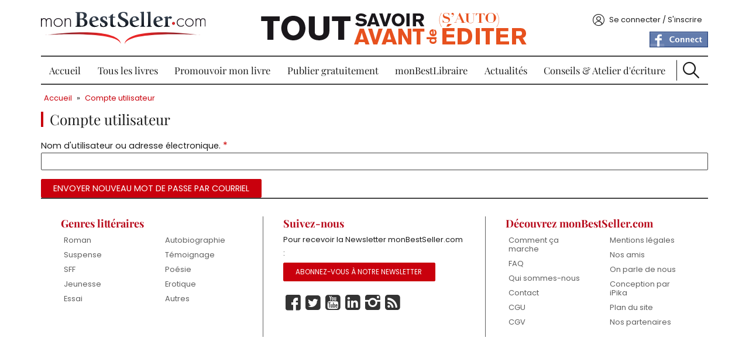

--- FILE ---
content_type: text/html; charset=utf-8
request_url: https://www.monbestseller.com/user/password
body_size: 6579
content:
<!DOCTYPE html PUBLIC "-//W3C//DTD XHTML+RDFa 1.0//EN"
  "http://www.w3.org/MarkUp/DTD/xhtml-rdfa-1.dtd">
<html xmlns="http://www.w3.org/1999/xhtml" xml:lang="fr" version="XHTML+RDFa 1.0" dir="ltr"
  xmlns:og="https://ogp.me/ns#">

  <head profile="http://www.w3.org/1999/xhtml/vocab">
    <meta http-equiv="Content-Type" content="text/html; charset=utf-8" />
<link rel="shortcut icon" href="https://www.monbestseller.com/sites/all/themes/mbs/favicon.ico" type="image/vnd.microsoft.icon" />
<meta name="generator" content="Drupal 7 (http://drupal.org)" />
<link rel="canonical" href="https://www.monbestseller.com/user/password" />
<link rel="shortlink" href="https://www.monbestseller.com/user/password" />
<meta property="og:site_name" content="monBestSeller.com" />
<meta property="og:type" content="article" />
<meta property="og:url" content="https://www.monbestseller.com/user/password" />
<meta property="og:title" content="Compte utilisateur" />
<meta property="og:image" content="http://static.monbestseller.com/logos/MBS-logo-blanc-fb.png" />
    <meta content="width=device-width, initial-scale=1, minimal-ui" name="viewport" />
    <title>Compte utilisateur | monBestSeller.com</title>

    <link rel="preload" href="/sites/all/themes/mbs/fonts-ga/playfair-display-v28-latin-regular.woff2" as="font" type="font/woff2" crossorigin />
    <link rel="preload" href="/sites/all/themes/mbs/fonts-ga/playfair-display-v28-latin-700.woff2" as="font" type="font/woff2" crossorigin />
    <link rel="preload" href="/sites/all/themes/mbs/fonts-ga/poppins-v19-latin-regular.woff2" as="font" type="font/woff2" crossorigin />
    <link rel="preload" href="/sites/all/themes/mbs/fonts-ga/poppins-v19-latin-600.woff2" as="font" type="font/woff2" crossorigin />
    <link rel="preload" href="/sites/all/themes/mbs/fonts-ga/poppins-v19-latin-700.woff2" as="font" type="font/woff2" crossorigin />

    <link type="text/css" rel="stylesheet" href="https://www.monbestseller.com/sites/default/files/css/css_xE-rWrJf-fncB6ztZfd2huxqgxu4WO-qwma6Xer30m4.css" media="all" />
<link type="text/css" rel="stylesheet" href="https://www.monbestseller.com/sites/default/files/css/css_ZqqvhyE7WLSFRuwwY92ous8onBEmU7jxs2tjmZupA0k.css" media="all" />
<link type="text/css" rel="stylesheet" href="https://www.monbestseller.com/sites/default/files/css/css_VJ9lFEFbS56XUjdFDPT1qGGRe9N0kUlyu5RJYbkNFrg.css" media="all" />
<link type="text/css" rel="stylesheet" href="https://www.monbestseller.com/sites/default/files/css/css_ipp8urSkELqgt0d4b1cOVsEpVeHMtf7oXQJoZxHldtU.css" media="all" />

<!--[if lte IE 8]>
<link type="text/css" rel="stylesheet" href="https://www.monbestseller.com/sites/all/themes/mbs/css/ie8.css?t4sv6w" media="all" />
<![endif]-->

<!--[if lte IE 7]>
<link type="text/css" rel="stylesheet" href="https://www.monbestseller.com/sites/all/themes/mbs/css/ie7.css?t4sv6w" media="all" />
<![endif]-->
    <script type="text/javascript" src="//code.jquery.com/jquery-1.7.2.min.js"></script>
<script type="text/javascript">
<!--//--><![CDATA[//><!--
window.jQuery || document.write("<script src='/sites/all/modules/contrib/jquery_update/replace/jquery/1.7/jquery.min.js'>\x3C/script>")
//--><!]]>
</script>
<script type="text/javascript" src="https://www.monbestseller.com/sites/default/files/js/js_Hfha9RCTNm8mqMDLXriIsKGMaghzs4ZaqJPLj2esi7s.js"></script>
<script type="text/javascript" src="https://www.monbestseller.com/sites/default/files/js/js_EtM-9uqZNTePB6GNNJcG4OMT1XcJbz7j-EgBen-7kSI.js"></script>
<script type="text/javascript" src="https://www.monbestseller.com/sites/default/files/js/js_H4cLI1G_0G_POVnWiEdfJq6oSwOGf24qJnZVrlNaKxg.js"></script>
<script type="text/javascript" src="https://www.monbestseller.com/sites/default/files/js/js_pvr8KqKLzqpRiNDhSRfjOGns1oRtFUWxtBZH2j34f5k.js"></script>
<script type="text/javascript" src="https://www.googletagmanager.com/gtag/js?id=G-KDQESZY19N"></script>
<script type="text/javascript">
<!--//--><![CDATA[//><!--
window.google_analytics_uacct = "G-KDQESZY19N";window.dataLayer = window.dataLayer || [];function gtag(){dataLayer.push(arguments)};gtag("js", new Date());gtag("set", "developer_id.dMDhkMT", true);gtag("config", "G-KDQESZY19N", {"groups":"default","page_path":location.pathname + location.search + location.hash,"link_attribution":true,"allow_ad_personalization_signals":false});
//--><!]]>
</script>
<script type="text/javascript" src="https://www.monbestseller.com/sites/default/files/js/js_RAm34984erTjx3QNhnndqkdhIYN1cKNoSBbm5y6v2xE.js"></script>
<script type="text/javascript" src="https://www.monbestseller.com/sites/default/files/js/js_jkrD7RRVEUVHIt5mf8cR0PX4s7rCe12vEWKc2-tg6-o.js"></script>
<script type="text/javascript">
<!--//--><![CDATA[//><!--
jQuery.extend(Drupal.settings, {"basePath":"\/","pathPrefix":"","setHasJsCookie":0,"ajaxPageState":{"theme":"mbs","theme_token":"sDCUaY2OJx4yTqQPw-BhIx5VCX7nCFI86HuBRx6gA_E","js":{"\/\/code.jquery.com\/jquery-1.7.2.min.js":1,"0":1,"misc\/jquery-extend-3.4.0.js":1,"misc\/jquery-html-prefilter-3.5.0-backport.js":1,"misc\/jquery.once.js":1,"misc\/drupal.js":1,"sites\/all\/modules\/contrib\/beautytips\/js\/jquery.bt.min.js":1,"sites\/all\/modules\/contrib\/beautytips\/js\/beautytips.min.js":1,"sites\/all\/modules\/contrib\/jquery_update\/replace\/ui\/external\/jquery.cookie.js":1,"misc\/form-single-submit.js":1,"sites\/all\/modules\/contrib\/admin_menu\/admin_devel\/admin_devel.js":1,"sites\/all\/modules\/contrib\/entityreference\/js\/entityreference.js":1,"public:\/\/languages\/fr_lDqugPN4Dmng1RALcLKU6drvj6c11BHkNNXVQdgeBOM.js":1,"sites\/all\/libraries\/colorbox\/jquery.colorbox-min.js":1,"sites\/all\/modules\/contrib\/colorbox\/js\/colorbox.js":1,"sites\/all\/modules\/contrib\/colorbox\/js\/colorbox_load.js":1,"sites\/all\/modules\/contrib\/colorbox\/js\/colorbox_inline.js":1,"sites\/all\/modules\/custom\/mbs_tracking\/js\/mt.js":1,"sites\/all\/libraries\/uniform\/jquery.uniform.min.js":1,"sites\/all\/modules\/contrib\/uniform\/uniform.js":1,"sites\/all\/modules\/contrib\/google_analytics\/googleanalytics.js":1,"https:\/\/www.googletagmanager.com\/gtag\/js?id=G-KDQESZY19N":1,"1":1,"sites\/all\/modules\/custom\/mbs_seo\/js\/JsLinks.js":1,"sites\/all\/modules\/custom\/mbs_push\/js\/mbs-push.js":1,"sites\/all\/modules\/custom\/mbs_chapitre\/js\/concours-close.js":1,"sites\/all\/themes\/mbs\/js\/common.js":1,"sites\/all\/themes\/mbs\/js\/burger.js":1,"sites\/all\/themes\/mbs\/js\/scroll-up.js":1},"css":{"modules\/system\/system.base.css":1,"modules\/system\/system.menus.css":1,"modules\/system\/system.messages.css":1,"modules\/system\/system.theme.css":1,"sites\/all\/modules\/contrib\/simplenews\/simplenews.css":1,"modules\/comment\/comment.css":1,"modules\/field\/theme\/field.css":1,"sites\/all\/modules\/contrib\/logintoboggan\/logintoboggan.css":1,"modules\/node\/node.css":1,"modules\/poll\/poll.css":1,"modules\/search\/search.css":1,"modules\/user\/user.css":1,"sites\/all\/modules\/contrib\/views\/css\/views.css":1,"sites\/all\/modules\/contrib\/ckeditor\/css\/ckeditor.css":1,"sites\/all\/libraries\/colorbox\/example1\/colorbox.css":1,"sites\/all\/modules\/contrib\/ctools\/css\/ctools.css":1,"sites\/all\/modules\/contrib\/panels\/css\/panels.css":1,"sites\/all\/libraries\/uniform\/css\/uniform.default.css":1,"sites\/all\/modules\/contrib\/uniform\/uniform.css":1,"sites\/all\/themes\/mbs\/templates\/panels\/plugins\/layouts\/MBS_onecol\/MBS_onecol.css":1,"sites\/all\/themes\/mbs\/css\/main.less":1,"sites\/all\/themes\/mbs\/css\/fonts.css":1,"sites\/all\/themes\/mbs\/css\/fonts-ga.css":1,"sites\/all\/themes\/mbs\/css\/ie8.css":1,"sites\/all\/themes\/mbs\/css\/ie7.css":1}},"beautytipStyles":{"default":{"fill":"#ffffff","strokeWidth":0,"strokeStyle":"#ffffff","padding":"10px","cornerRadius":10,"spikeGirth":25,"spikeLength":25,"shadowBlur":10,"shadowColor":"#000000","shadow":"1","cssStyles":{"color":"#000000"}},"plain":[],"netflix":{"positions":["right","left"],"fill":"#FFF","padding":5,"shadow":true,"shadowBlur":12,"strokeStyle":"#B9090B","spikeLength":50,"spikeGirth":60,"cornerRadius":10,"centerPointY":0.1,"overlap":-8,"cssStyles":{"fontSize":"12px","fontFamily":"arial,helvetica,sans-serif"}},"facebook":{"fill":"#F7F7F7","padding":8,"strokeStyle":"#B7B7B7","cornerRadius":0,"cssStyles":{"fontFamily":"\u0022lucida grande\u0022,tahoma,verdana,arial,sans-serif","fontSize":"11px"}},"transparent":{"fill":"rgba(0, 0, 0, .8)","padding":20,"strokeStyle":"#CC0","strokeWidth":3,"spikeLength":40,"spikeGirth":40,"cornerRadius":40,"cssStyles":{"color":"#FFF","fontWeight":"bold"}},"big-green":{"fill":"#00FF4E","padding":20,"strokeWidth":0,"spikeLength":40,"spikeGirth":40,"cornerRadius":15,"cssStyles":{"fontFamily":"\u0022lucida grande\u0022,tahoma,verdana,arial,sans-serif","fontSize":"14px"}},"google-maps":{"positions":["top","bottom"],"fill":"#FFF","padding":15,"strokeStyle":"#ABABAB","strokeWidth":1,"spikeLength":65,"spikeGirth":40,"cornerRadius":25,"centerPointX":0.9,"cssStyles":[]},"hulu":{"fill":"#F4F4F4","strokeStyle":"#666666","spikeLength":20,"spikeGirth":10,"width":350,"overlap":0,"centerPointY":1,"cornerRadius":0,"cssStyles":{"fontFamily":"\u0022Lucida Grande\u0022,Helvetica,Arial,Verdana,sans-serif","fontSize":"12px","padding":"10px 14px"},"shadow":true,"shadowColor":"rgba(0,0,0,.5)","shadowBlur":8,"shadowOffsetX":4,"shadowOffsetY":4}},"beautytips":{".beautytips":{"cssSelect":".beautytips","style":"plain"},"beautytips_manager_custom_1":{"cssSelect":".form-type-checkbox","style":"default","trigger":"hover","shrinkToFit":false,"ajaxDisableLink":false,"positions":["bottom","top","left","right"],"contentSelector":"$(\u0027.description\u0027,this).html();","list":["trigger","shrinkToFit","positions","contentSelector"]},"beautytips_manager_custom_2":{"cssSelect":".form-type-managed-file","style":"default","trigger":"hover","shrinkToFit":false,"ajaxDisableLink":false,"positions":["bottom","top","left","right"],"contentSelector":"$(\u0027.description\u0027,this).html();","list":["trigger","shrinkToFit","positions","contentSelector"]},"beautytips_manager_custom_3":{"cssSelect":"#cboxLoadedContent .form-type-textarea","style":"default","trigger":"hover","shrinkToFit":false,"ajaxDisableLink":false,"positions":["right","left","top","bottom"],"contentSelector":"$(\u0027.description\u0027,this).html();","list":["trigger","shrinkToFit","positions","contentSelector"]}},"colorbox":{"opacity":"0.85","current":"{current} sur {total}","previous":"\u00ab Pr\u00e9c.","next":"Suivant \u00bb","close":"Fermer","maxWidth":"98%","maxHeight":"98%","fixed":true,"mobiledetect":true,"mobiledevicewidth":"480px","file_public_path":"\/sites\/default\/files","specificPagesDefaultValue":"admin*\nimagebrowser*\nimg_assist*\nimce*\nnode\/add\/*\nnode\/*\/edit\nprint\/*\nprintpdf\/*\nsystem\/ajax\nsystem\/ajax\/*"},"uniform":{"selectors":["input:radio"]},"googleanalytics":{"account":["G-KDQESZY19N"],"trackOutbound":1,"trackMailto":1,"trackDownload":1,"trackDownloadExtensions":"7z|aac|arc|arj|asf|asx|avi|bin|csv|doc(x|m)?|dot(x|m)?|exe|flv|gif|gz|gzip|hqx|jar|jpe?g|js|mp(2|3|4|e?g)|mov(ie)?|msi|msp|pdf|phps|png|ppt(x|m)?|pot(x|m)?|pps(x|m)?|ppam|sld(x|m)?|thmx|qtm?|ra(m|r)?|sea|sit|tar|tgz|torrent|txt|wav|wma|wmv|wpd|xls(x|m|b)?|xlt(x|m)|xlam|xml|z|zip","trackColorbox":1,"trackUrlFragments":1},"urlIsAjaxTrusted":{"\/user\/password":true}});
//--><!]]>
</script>
  </head>
  <body class="html not-front not-logged-in no-sidebars page-user page-user-password" >
    <div id="skip-link">
      <a href="#main-content" class="element-invisible element-focusable">Aller au contenu principal</a>
    </div>
        <div id="wrapper">
  <div id="wrapper-inner">
    <div id="header">
      <div id="header-top">
        <div id="burger"></div>
        <div id="logo">
          <div class="panel-pane pane-custom-logo" >
  
      
  
  <div class="pane-content">
    <a href="/" rel="Accueil" title="Accueil">
  <img src="https://www.monbestseller.com/sites/all/themes/mbs/logo.png" alt="Accueil" width="280" height="55" />
</a>
  </div>

  
  </div>
        </div>
        <div class="header-info">
          <div id="claim">
            <div class="panel-pane pane-mbspush" >
  
      
  
  <div class="pane-content">
    <div class="entity entity-mbs-push mbs-push-claim clearfix">
  <div class="content">
          <a href="http://www.monbestseller.com/conseils/auteur" >
        <img src="https://www.monbestseller.com/sites/default/files/pushs/p4_tout_savoir_avant_de_sauto_editer.png" width="469" height="61" alt="Tous les conseils d&#039;écriture et pour s&#039;auto éditer de monBestSelller" title="Tous les conseils d&#039;écriture et pour s&#039;auto éditer de monBestSelller" loading="lazy" />      </a>
      </div>
</div>
<div class="entity entity-mbs-push mbs-push-claim clearfix">
  <div class="content">
          <a href="https://www.monbestseller.com/actualites-litteraire-conseil/3947-comment-trouver-son-style-conseils-pour-travailler-son-ecriture" >
        <img src="https://www.monbestseller.com/sites/default/files/pushs/5_conseils_decriture.jpg" width="434" height="102" alt="5 conseils monbestseller" title="5 conseils monbestseller" loading="lazy" />      </a>
      </div>
</div>
<div class="entity entity-mbs-push mbs-push-claim clearfix">
  <div class="content">
          <a href="https://www.monbestseller.com/actualites-litteraire-conseil/5812-comment-rediger-le-synopsis-de-votre-livre-pour-un-%C3%A9diteur" >
        <img src="https://www.monbestseller.com/sites/default/files/pushs/ecrire_un_bon_synopsis_0.jpg" width="442" height="116" alt="Ecrire un bon synopsis conseil monBestSeller" title="Ecrire un bon synopsis conseil monBestSeller" loading="lazy" />      </a>
      </div>
</div>
<div class="entity entity-mbs-push mbs-push-claim clearfix">
  <div class="content">
          <a href="http://www.monbestseller.com/services/premium" >
        <img src="https://www.monbestseller.com/sites/default/files/pushs/pack_prems_publier_tous_vos_livres_sur_la_meme_page.png" width="442" height="76" alt="Pack Prem&#039;s publier tous vos livres sur la même page" title="Pack Prem&#039;s publier tous vos livres sur la même page" loading="lazy" />      </a>
      </div>
</div>
  </div>

  
  </div>
          </div>
                  </div>
        <div id="account">
          <div class="account-content"><span data-href="/user" class="js-link link-account">Se connecter / S&#039;inscrire</span></div><div class="panel-separator"></div><div class="panel-pane pane-block pane-fboauth-login" >
  
      
  
  <div class="pane-content">
    <span  class="js-link facebook-action-connect" rel="nofollow" data-href="https://www.facebook.com/v2.2/dialog/oauth?client_id=446694802058976&redirect_uri=https%3A//www.monbestseller.com/fboauth/connect%3Fdestination%3Duser%252Fpassword&scope=email%2Cuser_photos%2Cuser_hometown%2Cuser_location"><img src="https://www.facebook.com/images/fbconnect/login-buttons/connect_light_medium_short.gif" alt="" /></span>  </div>

  
  </div>
        </div>
      </div>
      <div id="menu">
        <div class="panel-pane pane-menub" >
  
      
  
  <div class="pane-content">
    <ul class="menu"><li class="first leaf"><a href="/wallofbooks/best">Accueil</a></li>
<li class="expanded"><a href="/auteur/liste">Tous les livres</a><ul class="menu"><li class="first leaf"><a href="/collection/histoire-courtes">Histoire courtes</a></li>
<li class="leaf"><a href="/collection/les-best-of">Les Best Of</a></li>
<li class="last leaf"><a href="/collection/prix-concours-monbestseller">Prix Concours</a></li>
</ul></li>
<li class="leaf"><a href="/services/tous">Promouvoir mon livre</a></li>
<li class="leaf"><a href="/publier-un-livre-gratuitement">Publier gratuitement</a></li>
<li class="leaf"><a href="https://www.monbestlibraire.com" target="_blank">monBestLibraire</a></li>
<li class="collapsed"><a href="/actualites-litt%C3%A9raire/liste">Actualités</a></li>
<li class="leaf"><a href="/conseils">Conseils &amp; Atelier d&#039;écriture</a></li>
<li class="last leaf"><a href="/search" id="btn-search">Recherche</a></li>
</ul>  </div>

  
  </div>
        <div id="search">
          <div id="block-search-form" class="clearfix block block-search">

      
  <div class="content">
    <form action="/user/password" method="post" id="search-block-form" accept-charset="UTF-8"><div><div class="container-inline">
  <div class="form-item form-type-textfield form-item-search-block-form">
  <label class="element-invisible" for="edit-search-block-form--2">Rechercher </label>
 <input title="Indiquer les termes à rechercher" placeholder="Rechercher un livre, un article..." type="text" id="edit-search-block-form--2" name="search_block_form" value="" size="15" maxlength="128" class="form-text" />
</div>
<div class="form-actions form-wrapper" id="edit-actions--2"><input type="submit" id="edit-submit--2" name="op" value="Ok" class="form-submit" /></div><input type="hidden" name="form_build_id" value="form-csa4_icn7KDsGYZ4jHOCuQg4hAOQ73oLUqcJQ5q30WI" />
<input type="hidden" name="form_id" value="search_block_form" />
</div>
</div></form>  </div>
</div>
        </div>
      </div> <!-- /#menu -->
    </div> <!-- /#header -->

    <div id="page">
      <div id="page-inner">
        <div id="breadcrumb"><div class="panel-pane pane-page-breadcrumb" >
  
      
  
  <div class="pane-content">
    <div class="breadcrumb"><a href="/">Accueil</a> » <a href="/user?current=user/password">Compte utilisateur</a></div>  </div>

  
  </div>
</div>
        <div class="panel-pane pane-title" >
  
      
  
  <div class="pane-content">
    <div class="title">
  <div class="title-block">
    <h1><span>Compte utilisateur</span></h1>
  </div>
</div>  </div>

  
  </div>
        <form action="/user/password" method="post" id="user-pass" accept-charset="UTF-8"><div><div class="form-item form-type-textfield form-item-name">
  <label for="edit-name">Nom d'utilisateur ou adresse électronique. <span class="form-required" title="Ce champ est obligatoire.">*</span></label>
 <input type="text" id="edit-name" name="name" value="" size="60" maxlength="254" class="form-text required" />
</div>
<input type="hidden" name="form_build_id" value="form-a6D2c4OliYyHt11d2a4n4XDzhcZWNVvr65i6ncybhUQ" />
<input type="hidden" name="form_id" value="user_pass" />
<div class="form-actions form-wrapper" id="edit-actions"><input type="submit" id="edit-submit" name="op" value="Envoyer nouveau mot de passe par courriel" class="form-submit" /></div></div></form>
      </div> <!-- /#page-inner -->
    </div><!-- /#page -->
    <div id="footer">
      <div id="footer-inner">
        <div class="panel-pane pane-block pane-mbs-common-footer-genre"  id="block-mbs-common-footer-genre">
  
      
  
  <div class="pane-content">
    <div class="footer-title">Genres littéraires</div><div class="item-list"><ul class="column"><li class="first"><a href="/auteur/liste/roman">Roman</a></li>
<li><a href="/auteur/liste/suspense">Suspense</a></li>
<li><a href="/auteur/liste/sff">SFF</a></li>
<li><a href="/auteur/liste/jeunesse">Jeunesse</a></li>
<li><a href="/auteur/liste/essai">Essai</a></li>
<li><a href="/auteur/liste/autobiographie">Autobiographie</a></li>
<li><a href="/auteur/liste/temoignage">Témoignage</a></li>
<li><a href="/auteur/liste/poesie">Poésie</a></li>
<li><a href="/auteur/liste/erotique">Erotique</a></li>
<li class="last"><a href="/auteur/liste/autres">Autres</a></li>
</ul></div>  </div>

  
  </div>
<div class="panel-separator"></div><div class="panel-pane pane-block pane-mbs-common-footer-news"  id="block-mbs-common-footer-news">
  
      
  
  <div class="pane-content">
    <div class="footer-title">Suivez-nous</div>Pour recevoir la Newsletter monBestSeller.com :<a href="/newsletter/subscriptions" class="button">Abonnez-vous à notre Newsletter</a><div class="item-list"><ul id="footer-share"><li class="first"><a href="http://www.facebook.com/pages/MonBestSellercom/198683293593157" title="Suivez-nous sur Facebook" class="Facebook" target="_blank" rel="nofollow">Facebook</a></li>
<li><a href="https://twitter.com/monBestSeller" title="Suivez-nous sur Twitter" class="Twitter" target="_blank" rel="nofollow">Twitter</a></li>
<li><a href="http://www.youtube.com/channel/UC-p6j71schL9hxL1jk_ZR8g" title="Suivez-nous sur Youtube" class="Youtube" target="_blank" rel="nofollow">Youtube</a></li>
<li><a href="http://www.linkedin.com/company/2941612?trk=tyah" title="Suivez-nous sur Linkedin" class="Linkedin" target="_blank" rel="nofollow">Linkedin</a></li>
<li><a href="http://instagram.com/monbestseller/" title="Suivez-nous sur Instagram" class="Instagram" target="_blank" rel="nofollow">Instagram</a></li>
<li class="last"><a href="/actualite-rss.xml" title="Suivez-nous sur Rss" class="Rss" target="_blank" rel="nofollow">Rss</a></li>
</ul></div>  </div>

  
  </div>
<div class="panel-separator"></div><div class="panel-pane pane-block pane-mbs-common-footer-menu"  id="block-mbs-common-footer-menu">
  
      
  
  <div class="pane-content">
    <div class="footer-title">Découvrez monBestSeller.com</div><ul class="column"><li class="0 first"><span class="js-link" data-href="/comment-ca-marche">Comment ça marche</span></li>
<li class="1"><span class="js-link" data-href="/page/questions-fr%C3%A9quemment-pos%C3%A9es">FAQ</span></li>
<li class="2"><span class="js-link" data-href="/page/qui-sommes-nous">Qui sommes-nous</span></li>
<li class="3"><span class="js-link" data-href="/contacter-monbestseller">Contact</span></li>
<li class="4"><span class="js-link" data-href="/page/conditions-g%C3%A9n%C3%A9rales-dutilisation">CGU</span></li>
<li class="5"><span class="js-link" data-href="/cgv">CGV</span></li>
<li class="6"><span class="js-link" data-href="/page/mentions-l%C3%A9gales">Mentions légales</span></li>
<li class="7"><span class="js-link" data-href="/nos-amis">Nos amis</span></li>
<li class="8"><span class="js-link" data-href="/on-parle-de-nous">On parle de nous</span></li>
<li class="9"><span class="ipika js-link" target="_blank" data-href="http://www.ipika.fr">Conception par iPika</span></li>
<li class="10"><span class="js-link" data-href="/plan-du-site">Plan du site</span></li>
<li class="11 last"><span class="js-link" data-href="/nos-partenaires-litt%C3%A9raires">Nos partenaires</span></li>
</ul>  </div>

  
  </div>
      </div> <!-- /#footer-inner -->
    </div> <!-- /#footer -->
  </div>
</div>
        
<div id="menu-push">
  <a href="/prix-concours-2019">Prix Concours 2026</a>  <div class="close-me"></div>
</div>  </body>
</html>


--- FILE ---
content_type: application/javascript
request_url: https://www.monbestseller.com/sites/default/files/js/js_RAm34984erTjx3QNhnndqkdhIYN1cKNoSBbm5y6v2xE.js
body_size: 1126
content:
(function ($, Drupal) {

  "use strict";

  if (!$.mbs){
    $.mbs = {};
  }

  $.mbs.jsLinks = function (el, options) {
    var base = this;

    base.options = $.extend({}, $.mbs.jsLinks.defaultOptions, options);
    base.$el = $(el);
    base.el = el;

    base.$el.data("mbs.jsLinks", base);

    base.attrs = {};

    base.init = function () {
      $.each(base.$el[0].attributes, function(idx, attr) {
        var attrName = attr.nodeName;
        if(attrName == 'data-href'){
          attrName = 'href';
        }
        base.attrs[attrName] = attr.nodeValue;
      });
      base.$el.replaceWith(base.replaceWithCallback());
    };

    base.replaceWithCallback = function() {
      return $("<a/>", base.attrs).append(base.$el.contents());
    };

    base.init();
  };

  $.mbs.jsLinks.defaultOptions = {
  };

  $.fn.mbs_jsLinks = function (options) {
    this.each(function () {
      var instance = $(this).data("mbs.jsLinks");
      if (instance === undefined)
        new $.mbs.jsLinks(this, options);
    });
    return this;
  };

  $.fn.get_mbs_jsLinks = function () {
    return this.data("mbs.jsLinks");
  };


  Drupal.behaviors.mbs_jsLinks = {
    attach: function (context, settings) {
      $(".js-link", context).mbs_jsLinks();
    }
  };

})(jQuery, Drupal);
;
(function ($) {

  if (!$.Mbs)
    $.Mbs = new Object();

  $.Mbs.MbsPush = function (el, options) {
    var base = this;

    base.options = $.extend({}, $.Mbs.MbsPush.defaultOptions, options);

    base.$el = $(el);
    base.el = el;
    base.$items = $(base.options.itemsSelector, base.$el);

    base.current = 0;
    base.tempo = 0;

    base.$el.data("Mbs.MbsPush", base);

    base.init = function () {
      base.$el.css({position: 'relative'});
      base.$items.hide();
      base.$items.css({position: 'absolute', top: 0});
      $(window).bind('load', function () {
        base.current = -1;
        base.next();

        base.play();
      });
    };

    base.play = function () {
      base.tempo = setInterval(base.next, base.options.tempo);
    };

    base.stop = function () {
      clearInterval(base.tempo);
    };

    base.next = function () {
      var $prev = base.$items.eq(base.current);
      base.current++;

      if (base.current >= base.$items.length)
        base.current = 0;

      var $current = base.$items.eq(base.current);
      $current.css({zIndex: 1});
      base.$el.css({height: $current.outerHeight(true)});
      var imgsrc = $('img', $current).attr('src');
      $('img', $current).attr('src', '');
      $('img', $current).attr('src', imgsrc);
      $current.fadeIn(function () {
        $current.css({zIndex: 0});
        $prev.hide();
      }, base.options.effectSpeed);
    };

    base.init();
  };

  $.Mbs.MbsPush.defaultOptions = {
    tempo: 10000,
    speedEffect: 500,
    itemsSelector: '.entity-mbs-push'
  };

  $.fn.MbsPush = function (options) {
    return this.each(function () {
      (new $.Mbs.MbsPush(this, options));
    });
  };

  Drupal.behaviors.mbs_push = {
    attach: function (context, settings) {
      $('.pane-mbspush', context).MbsPush();
    }
  };

})(jQuery);;
(function ($) {

  if (!$.mbs)
    $.mbs = new Object();


  $.mbs.chapitre_concours = function (el, options) {
    var base = this;

    base.options = $.extend({}, $.mbs.chapitre_concours.defaultOptions, options);

    base.$el = $(el);
    base.el = el;

    base.$close = $('.close-me', base.$el);

    base.$el.data("mbs.chapitre_concours", base);

    base.init = function () {
      base.$close.bind('click', $.proxy(base.onClick, base));
    };

    base.onClick = function () {
      base.$el.toggleClass('closed');
    };

    base.init();
  };

  $.mbs.chapitre_concours.defaultOptions = {
  };

  $.fn.mbs_chapitre_concours = function (options) {
    this.each(function () {
      var instance = $(this).data("mbs.chapitre_concours");
      if (instance === undefined)
        new $.mbs.chapitre_concours(this, options);
    });
    return this;
  };


  Drupal.behaviors.mbs_chapitre_concours = {
    attach: function (context, settings) {
      $('#menu-push', context).mbs_chapitre_concours();
    }
  };
})(jQuery);;
